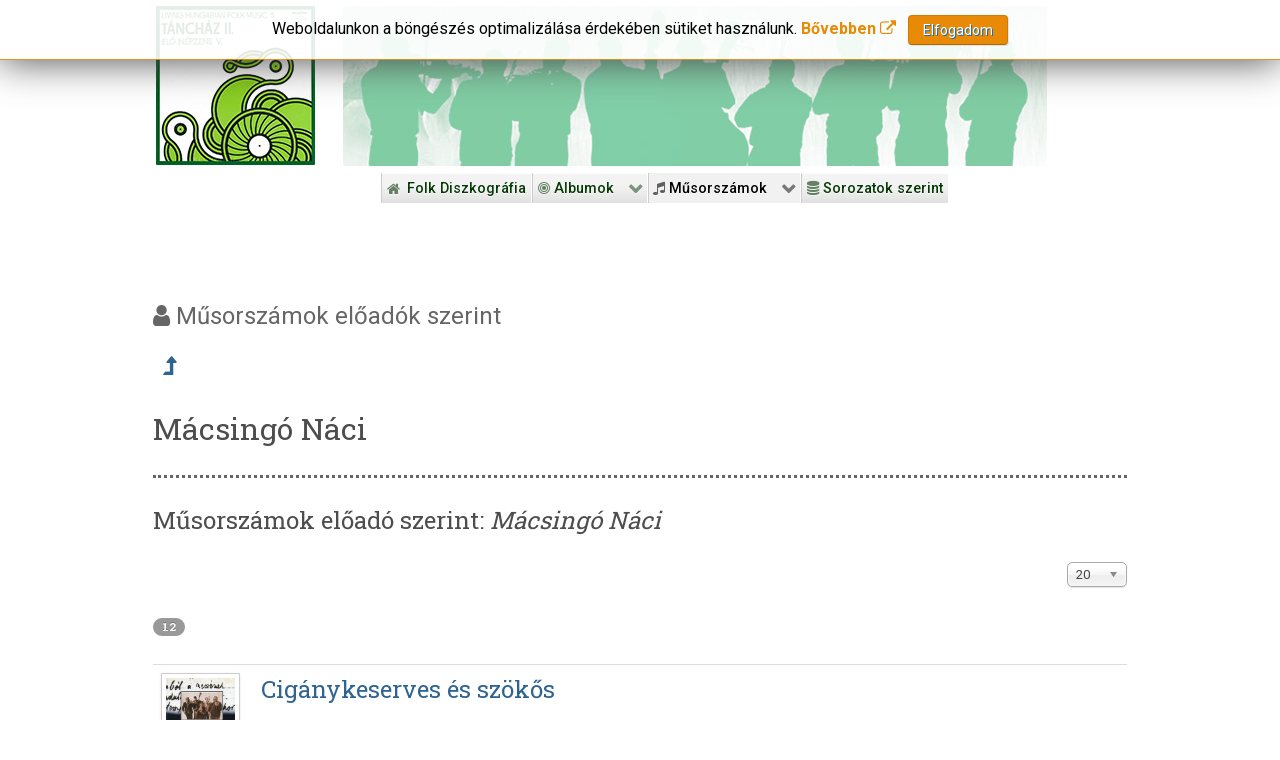

--- FILE ---
content_type: text/html; charset=utf-8
request_url: https://lemezek.tanchaz.hu/index.php/musorszamok/eloadok-szerint/1973-macsingo-naci
body_size: 10000
content:
<!DOCTYPE html>
<html lang="hu-HU" dir="ltr">
        
<head>
    
            <meta name="viewport" content="width=device-width, initial-scale=1.0">
        <meta http-equiv="X-UA-Compatible" content="IE=edge" />
        

                <link rel="icon" type="image/x-icon" href="/templates/g5_hydrogen/custom/images/assets/images/favicon.ico" />
        
                <link rel="apple-touch-icon" sizes="180x180" href="/templates/g5_hydrogen/custom/images/assets/images/cd_touch.png">
        <link rel="icon" sizes="192x192" href="/templates/g5_hydrogen/custom/images/assets/images/cd_touch.png">
            
         <meta charset="utf-8" />
	<base href="https://lemezek.tanchaz.hu/index.php/musorszamok/eloadok-szerint/1973-macsingo-naci" />
	<meta name="generator" content="Joomla! - Open Source Content Management" />
	<title>Mácsingó Náci  </title>
	<link href="/favicon.ico" rel="shortcut icon" type="image/vnd.microsoft.icon" />
	<link href="/media/plg_system_browserupdatewarning/css/BrowserUpdateWarning.css" rel="stylesheet" />
	<link href="/components/com_ibfolk/assets/css/style.css" rel="stylesheet" />
	<link href="https://lemezek.tanchaz.hu/plugins/content/addtoany/addtoany.css" rel="stylesheet" />
	<link href="/media/jui/css/chosen.css?8ecfc6c37710feb3fc25ae39c9b75add" rel="stylesheet" />
	<link href="/media/jui/css/jquery.searchtools.css?8ecfc6c37710feb3fc25ae39c9b75add" rel="stylesheet" />
	<link href="/plugins/system/jce/css/content.css?aa754b1f19c7df490be4b958cf085e7c" rel="stylesheet" />
	<link href="/plugins/system/wfmediaelement/css/mediaelementplayer.min.css?8ecfc6c37710feb3fc25ae39c9b75add" rel="stylesheet" />
	<link href="/media/plg_system_jcemediabox/css/jcemediabox.min.css?7d30aa8b30a57b85d658fcd54426884a" rel="stylesheet" />
	<link href="/modules/mod_jbcookies/assets/css/jbcookies.css" rel="stylesheet" />
	<link href="/media/system/css/modal.css?8ecfc6c37710feb3fc25ae39c9b75add" rel="stylesheet" />
	<link href="/media/gantry5/engines/nucleus/css-compiled/nucleus.css" rel="stylesheet" />
	<link href="/templates/g5_hydrogen/custom/css-compiled/hydrogen_9.css" rel="stylesheet" />
	<link href="/media/gantry5/assets/css/bootstrap-gantry.css" rel="stylesheet" />
	<link href="/media/gantry5/engines/nucleus/css-compiled/joomla.css" rel="stylesheet" />
	<link href="/media/jui/css/icomoon.css" rel="stylesheet" />
	<link href="/media/gantry5/assets/css/font-awesome.min.css" rel="stylesheet" />
	<link href="/templates/g5_hydrogen/custom/css-compiled/hydrogen-joomla_9.css" rel="stylesheet" />
	<link href="/templates/g5_hydrogen/custom/css-compiled/custom_9.css" rel="stylesheet" />
	<style>
#scrollToTop {
	cursor: pointer;
	font-size: 0.9em;
	position: fixed;
	text-align: center;
	z-index: 9999;
	-webkit-transition: background-color 0.2s ease-in-out;
	-moz-transition: background-color 0.2s ease-in-out;
	-ms-transition: background-color 0.2s ease-in-out;
	-o-transition: background-color 0.2s ease-in-out;
	transition: background-color 0.2s ease-in-out;

	background: #121212;
	color: #d6cece;
	border-radius: 3px;
	padding-left: 0px;
	padding-right: 0px;
	padding-top: 2px;
	padding-bottom: 2px;
	right: 20px; bottom: 20px;
}

#scrollToTop:hover {
	background: #0088cc;
	color: #ffffff;
}

#scrollToTop > img {
	display: block;
	margin: 0 auto;
}
	</style>
	<script type="application/json" class="joomla-script-options new">{"csrf.token":"04eac046bcc9635cb09ccad2e383687b","system.paths":{"root":"","base":""},"joomla.jtext":{"PLG_SYS_BROWSERUPDATEWARNING_JS_TIMETOUPGRADE":"It&#39;s time to upgrade your browser.","PLG_SYS_BROWSERUPDATEWARNING_JS_UPDATECURRENT":"Click here to update your current browser","PLG_SYS_BROWSERUPDATEWARNING_JS_IE":"Download Internet Explorer","PLG_SYS_BROWSERUPDATEWARNING_JS_SAFARI":"Download Safari","PLG_SYS_BROWSERUPDATEWARNING_JS_FIREFOX":"Download Firefox","PLG_SYS_BROWSERUPDATEWARNING_JS_CHROME":"Download Chrome","PLG_SYS_BROWSERUPDATEWARNING_JS_OPERA":"Download Opera","PLG_SYS_BROWSERUPDATEWARNING_JS_WHYSHOULDI":"Why you should update:","PLG_SYS_BROWSERUPDATEWARNING_JS_WHYFASTER":"Websites load faster","PLG_SYS_BROWSERUPDATEWARNING_JS_WHYSAFER":"Safer Browsing","PLG_SYS_BROWSERUPDATEWARNING_JS_WHYRENDER":"Websites render correctly","PLG_SYS_BROWSERUPDATEWARNING_JS_WHYMORE":"Other great features","PLG_SYS_BROWSERUPDATEWARNING_JS_CONTINUE":"Continue"}}</script>
	<script src="/media/jui/js/jquery.min.js?8ecfc6c37710feb3fc25ae39c9b75add"></script>
	<script src="/media/jui/js/jquery-noconflict.js?8ecfc6c37710feb3fc25ae39c9b75add"></script>
	<script src="/media/jui/js/jquery-migrate.min.js?8ecfc6c37710feb3fc25ae39c9b75add"></script>
	<script src="/media/plg_system_sl_scrolltotop/js/scrolltotop_jq.js"></script>
	<script src="/media/system/js/mootools-core.js?8ecfc6c37710feb3fc25ae39c9b75add"></script>
	<script src="/media/system/js/core.js?8ecfc6c37710feb3fc25ae39c9b75add"></script>
	<script src="/media/system/js/mootools-more.js?8ecfc6c37710feb3fc25ae39c9b75add"></script>
	<script src="/media/plg_system_browserupdatewarning/js/BrowserUpdateWarning.js"></script>
	<script src="/media/system/js/polyfill.filter.js?8ecfc6c37710feb3fc25ae39c9b75add"></script>
	<script src="/media/system/js/polyfill.xpath.js?8ecfc6c37710feb3fc25ae39c9b75add"></script>
	<script src="/media/system/js/tabs-state.js?8ecfc6c37710feb3fc25ae39c9b75add"></script>
	<script src="https://static.addtoany.com/menu/page.js" defer></script>
	<script src="/media/jui/js/chosen.jquery.min.js?8ecfc6c37710feb3fc25ae39c9b75add"></script>
	<script src="/media/jui/js/jquery.searchtools.min.js?8ecfc6c37710feb3fc25ae39c9b75add"></script>
	<script src="/media/jui/js/bootstrap.min.js?8ecfc6c37710feb3fc25ae39c9b75add"></script>
	<script src="/plugins/system/wfmediaelement/js/mediaelement-and-player.min.js?8ecfc6c37710feb3fc25ae39c9b75add"></script>
	<script src="/media/plg_system_jcemediabox/js/jcemediabox.min.js?7d30aa8b30a57b85d658fcd54426884a"></script>
	<script src="/media/system/js/modal.js?8ecfc6c37710feb3fc25ae39c9b75add"></script>
	<script>
jQuery(document).ready(function() {
	jQuery(document.body).SLScrollToTop({
		'image':		'<i class="fa fa-fw fa-2x fa-arrow-circle-o-up" alt="Top"></i>',
		'text':			'',
		'title':		'Top',
		'className':	'scrollToTop',
		'duration':		500
	});
});window.addEvent('domready',function(){
Joomla.JText.load();
var plg_system_browserupdatewarning_cookie = Cookie.read('plg_system_browserupdatewarning');
	if(!plg_system_browserupdatewarning_cookie) {
		var plg_system_browserupdatewarning = new BrowserUpdateWarning({
			'opacity': 30,
			'imagesDirectory': '/media/plg_system_browserupdatewarning/images/',
			'allowContinue':true,
			'minVersion_ie':9,
			'downloadOptions':["ie","safari","firefox","chrome","opera"]
		});
		plg_system_browserupdatewarning.check();
	}
});
var plg_system_browserupdatewarning_language = []
var plg_system_browserupdatewarning_cookiepath = '';
	jQuery(function ($) {
		initChosen();
		$("body").on("subform-row-add", initChosen);

		function initChosen(event, container)
		{
			container = container || document;
			$(container).find("select").chosen({"disable_search_threshold":12,"search_contains":true,"allow_single_deselect":true,"placeholder_text_multiple":"\u00cdrjon be vagy v\u00e1lasszon ki n\u00e9h\u00e1ny be\u00e1ll\u00edt\u00e1st","placeholder_text_single":"A nyelvi csomag nem egyezik ezzel a Joomla!-verzi\u00f3val. Hi\u00e1nyozhat n\u00e9h\u00e1ny karakterl\u00e1nc.","no_results_text":"Nincsenek egyez\u0151 eredm\u00e9nyek"});
		}
	});
	
				(function($){
					$(document).ready(function() {
						$('#adminForm').searchtools(
							{"filtersHidden":true,"defaultLimit":"20","searchFieldSelector":"#filter_search","orderFieldSelector":"#list_fullordering","formSelector":"#adminForm"}
						);
					});
				})(jQuery);
			jQuery(function($){ initTooltips(); $("body").on("subform-row-add", initTooltips); function initTooltips (event, container) { container = container || document;$(container).find(".hasTooltip").tooltip({"html": true,"container": "body"});} });jQuery(document).ready(function($){$("audio,video").mediaelementplayer();});jQuery(document).ready(function(){WfMediabox.init({"base":"\/","theme":"squeeze","width":"80%","height":"","lightbox":0,"shadowbox":0,"icons":1,"overlay":1,"overlay_opacity":0.8,"overlay_color":"#000000","transition_speed":500,"close":2,"labels":{"close":"PLG_SYSTEM_JCEMEDIABOX_LABEL_CLOSE","next":"PLG_SYSTEM_JCEMEDIABOX_LABEL_NEXT","previous":"PLG_SYSTEM_JCEMEDIABOX_LABEL_PREVIOUS","cancel":"PLG_SYSTEM_JCEMEDIABOX_LABEL_CANCEL","numbers":"PLG_SYSTEM_JCEMEDIABOX_LABEL_NUMBERS","numbers_count":"PLG_SYSTEM_JCEMEDIABOX_LABEL_NUMBERS_COUNT","download":"PLG_SYSTEM_JCEMEDIABOX_LABEL_DOWNLOAD"},"swipe":true,"expand_on_click":true});});
		jQuery(function($) {
			SqueezeBox.initialize({});
			initSqueezeBox();
			$(document).on('subform-row-add', initSqueezeBox);

			function initSqueezeBox(event, container)
			{
				SqueezeBox.assign($(container || document).find('a.jbcookies').get(), {
					parse: 'rel'
				});
			}
		});

		window.jModalClose = function () {
			SqueezeBox.close();
		};

		// Add extra modal close functionality for tinyMCE-based editors
		document.onreadystatechange = function () {
			if (document.readyState == 'interactive' && typeof tinyMCE != 'undefined' && tinyMCE)
			{
				if (typeof window.jModalClose_no_tinyMCE === 'undefined')
				{
					window.jModalClose_no_tinyMCE = typeof(jModalClose) == 'function'  ?  jModalClose  :  false;

					jModalClose = function () {
						if (window.jModalClose_no_tinyMCE) window.jModalClose_no_tinyMCE.apply(this, arguments);
						tinyMCE.activeEditor.windowManager.close();
					};
				}

				if (typeof window.SqueezeBoxClose_no_tinyMCE === 'undefined')
				{
					if (typeof(SqueezeBox) == 'undefined')  SqueezeBox = {};
					window.SqueezeBoxClose_no_tinyMCE = typeof(SqueezeBox.close) == 'function'  ?  SqueezeBox.close  :  false;

					SqueezeBox.close = function () {
						if (window.SqueezeBoxClose_no_tinyMCE)  window.SqueezeBoxClose_no_tinyMCE.apply(this, arguments);
						tinyMCE.activeEditor.windowManager.close();
					};
				}
			}
		};
		
	</script>

    
                    <link rel="icon" type="image/png" href="https://lemezek.tanchaz.hu/favicon-96x96.png" sizes="96x96" />
<link rel="icon" type="image/svg+xml" href="https://lemezek.tanchaz.hu/favicon.svg" />
<link rel="shortcut icon" href="https://lemezek.tanchaz.hu/favicon.ico" />
<link rel="apple-touch-icon" sizes="180x180" href="https://lemezek.tanchaz.hu/apple-touch-icon.png" />
<link rel="manifest" href="https://lemezek.tanchaz.hu/site.webmanifest" />
<!-- Google tag (gtag.js) -->
<script async src="https://www.googletagmanager.com/gtag/js?id=G-2GF4Z5XF16"></script>
<script>
  window.dataLayer = window.dataLayer || [];
  function gtag(){dataLayer.push(arguments);}
  gtag('js', new Date());

  gtag('config', 'G-2GF4Z5XF16');
</script>
            
</head>

    <body class="gantry site com_ibfolk view-artist no-layout no-task dir-ltr itemid-1391 outline-9 g-offcanvas-left g-2column-left g-style-preset1">
        <div x-ms-format-detection="none">
        <div id="g-offcanvas"  data-g-offcanvas-swipe="1" data-g-offcanvas-css3="1">
                        <div class="g-grid">                        

        <div class="g-block size-100">
             <div id="mobile-menu-8396-particle" class="g-content g-particle">            <div id="g-mobilemenu-container" data-g-menu-breakpoint="64rem"></div>
            </div>
        </div>
            </div>
    </div>
        <div id="g-page-surround">
                        <div class="g-offcanvas-hide g-offcanvas-toggle" data-offcanvas-toggle><i class="fa fa-fw fa-bars"></i></div>
                                
                                


                
    
                    <header id="g-header">
                    <div class="g-container">                                <div class="g-grid">                        

        <div class="g-block size-21 center">
             <div id="logo-2607-particle" class="g-content g-particle">            <a href="/index.php/" target="_self" title="Magyar Folk Revival Diszkográfia" aria-label="Magyar Folk Revival Diszkográfia"  class="gantry-logo">
                        <img src="/templates/g5_hydrogen/custom/images/hungaroton_slpx_18042.jpg"  alt="Magyar Folk Revival Diszkográfia" />
            </a>
            </div>
        </div>
                    

        <div class="g-block size-79 align-left no-mobile">
             <div id="logo-9973-particle" class="g-content g-particle">            <a href="/" target="_self" title="Folk Revival Diszkográfia" aria-label="Folk Revival Diszkográfia" rel="home" class="gantry-logo">
                        <img src="/templates/g5_hydrogen/custom/images/silhouette.jpg"  alt="Folk Revival Diszkográfia" />
            </a>
            </div>
        </div>
            </div>
            </div>
        
        </header>
    
                    


                
    
                    <section id="g-navigation">
                    <div class="g-container">                                <div class="g-grid">                        

        <div class="g-block size-100">
             <div id="custom-9972-particle" class="g-content g-particle">            &nbsp;
            </div>
        </div>
            </div>
                            <div class="g-grid">                        

        <div class="g-block size-5">
             <div class="spacer"></div>
        </div>
                    

        <div class="g-block size-95 center no-mobile">
             <div id="custom-6309-particle" class="g-content g-particle">            
            </div>
        </div>
            </div>
                            <div class="g-grid">                        

        <div class="g-block size-100 no-mobile">
             <div id="menu-6961-particle" class="g-content g-particle">            <nav class="g-main-nav" data-g-hover-expand="true">
        <ul class="g-toplevel">
                                                                                                                
        
                
        
                
        
        <li class="g-menu-item g-menu-item-type-component g-menu-item-101 g-standard  ">
                            <a class="g-menu-item-container" href="/index.php">
                                                <i class="fa fa-home" aria-hidden="true"></i>
                                                    <span class="g-menu-item-content">
                                    <span class="g-menu-item-title">Folk Diszkográfia</span>
            
                    </span>
                                                </a>
                                </li>
    
                                                                                                
        
                
        
                
        
        <li class="g-menu-item g-menu-item-type-separator g-menu-item-1930 g-parent g-standard  ">
                            <div class="g-menu-item-container" data-g-menuparent="">                                                                            <span class="g-separator g-menu-item-content">            <span class="g-menu-item-title"><i class="fa fa-bullseye"></i>&nbsp;Albumok</span>
            </span>
                                        <span class="g-menu-parent-indicator"></span>                            </div>                                                                <ul class="g-dropdown g-inactive g-fade g-dropdown-right">
            <li class="g-dropdown-column">
                        <div class="g-grid">
                        <div class="g-block size-100">
            <ul class="g-sublevel">
                <li class="g-level-1 g-go-back">
                    <a class="g-menu-item-container" href="#" data-g-menuparent=""><span>Back</span></a>
                </li>
                                                                                                                    
        
                
        
                
        
        <li class="g-menu-item g-menu-item-type-component g-menu-item-1578  myalbum">
                            <a class="g-menu-item-container" href="/index.php/albumok/abece-szerint">
                                                                <span class="g-menu-item-content">
                                    <span class="g-menu-item-title"><i class="fa fa-sort-alpha-asc"></i>&nbsp;Ábécé szerint</span>
            
                    </span>
                                                </a>
                                </li>
    
                                                                                                
        
                
        
                
        
        <li class="g-menu-item g-menu-item-type-component g-menu-item-1141  myalbum">
                            <a class="g-menu-item-container" href="/index.php/albumok/kiadasi-evek-szerint">
                                                                <span class="g-menu-item-content">
                                    <span class="g-menu-item-title"><i class="fa fa-calendar"></i>&nbsp;Kiadási évek szerint</span>
            
                    </span>
                                                </a>
                                </li>
    
                                                                                                
        
                
        
                
        
        <li class="g-menu-item g-menu-item-type-component g-menu-item-1865  myalbum">
                            <a class="g-menu-item-container" href="/index.php/albumok/kiadok-szerint">
                                                                <span class="g-menu-item-content">
                                    <span class="g-menu-item-title"><i class="fa fa-th-large"></i>&nbsp;Kiadók szerint</span>
            
                    </span>
                                                </a>
                                </li>
    
                                                                                                
        
                
        
                
        
        <li class="g-menu-item g-menu-item-type-component g-menu-item-1863  myalbum">
                            <a class="g-menu-item-container" href="/index.php/albumok/orszagok-szerint">
                                                                <span class="g-menu-item-content">
                                    <span class="g-menu-item-title"><i class="fa fa-globe"></i>&nbsp;Országok szerint</span>
            
                    </span>
                                                </a>
                                </li>
    
                                                                                                
        
                
        
                
        
        <li class="g-menu-item g-menu-item-type-component g-menu-item-2110  myalbum">
                            <a class="g-menu-item-container" href="/index.php/albumok/sorozatok-szerint">
                                                                <span class="g-menu-item-content">
                                    <span class="g-menu-item-title"><i class="fa fa-database"></i>&nbsp;Sorozatok szerint</span>
            
                    </span>
                                                </a>
                                </li>
    
                                                                                                
        
                
        
                
        
        <li class="g-menu-item g-menu-item-type-component g-menu-item-1864  myalbum">
                            <a class="g-menu-item-container" href="/index.php/albumok/adathordozok-szerint">
                                                                <span class="g-menu-item-content">
                                    <span class="g-menu-item-title"><i class="fa fa-archive"></i>&nbsp;Adathordozók szerint</span>
            
                    </span>
                                                </a>
                                </li>
    
                                                                                                
        
                
        
                
        
        <li class="g-menu-item g-menu-item-type-component g-menu-item-1896  myalbum">
                            <a class="g-menu-item-container" href="/index.php/albumok/mufajok-szerint">
                                                                <span class="g-menu-item-content">
                                    <span class="g-menu-item-title"><i class="fa fa-bolt"></i>&nbsp;Műfajok szerint</span>
            
                    </span>
                                                </a>
                                </li>
    
                                                                                                
        
                
        
                
        
        <li class="g-menu-item g-menu-item-type-component g-menu-item-2099  myalbum">
                            <a class="g-menu-item-container" href="/index.php/albumok/albumtipusok-szerint">
                                                                <span class="g-menu-item-content">
                                    <span class="g-menu-item-title"><i class="fa fa-th"></i>&nbsp;Albumtípusok szerint</span>
            
                    </span>
                                                </a>
                                </li>
    
                                                                                                
        
                
        
                
        
        <li class="g-menu-item g-menu-item-type-component g-menu-item-1934  myalbum">
                            <a class="g-menu-item-container" href="/index.php/albumok/egyuttesek-szerint">
                                                                <span class="g-menu-item-content">
                                    <span class="g-menu-item-title"><span class="icon-cogs"></span>&nbsp;Együttesek szerint</span>
            
                    </span>
                                                </a>
                                </li>
    
                                                                                                
        
                
        
                
        
        <li class="g-menu-item g-menu-item-type-component g-menu-item-1929  myalbum">
                            <a class="g-menu-item-container" href="/index.php/albumok/eloadok-szerint">
                                                                <span class="g-menu-item-content">
                                    <span class="g-menu-item-title"><i class="fa fa-user"></i>&nbsp;Előadók szerint</span>
            
                    </span>
                                                </a>
                                </li>
    
                                                                                                
        
                
        
                
        
        <li class="g-menu-item g-menu-item-type-component g-menu-item-1933  myalbum">
                            <a class="g-menu-item-container" href="/index.php/albumok/szerzok-szerint">
                                                                <span class="g-menu-item-content">
                                    <span class="g-menu-item-title"><i class="fa fa-user-o"></i>&nbsp;Szerzők szerint</span>
            
                    </span>
                                                </a>
                                </li>
    
                                                                                                
        
                
        
                
        
        <li class="g-menu-item g-menu-item-type-component g-menu-item-1944  myalbum">
                            <a class="g-menu-item-container" href="/index.php/albumok/kereses">
                                                                <span class="g-menu-item-content">
                                    <span class="g-menu-item-title"><i class="fa fa-search"></i>&nbsp;Keresés</span>
            
                    </span>
                                                </a>
                                </li>
    
    
            </ul>
        </div>
            </div>

            </li>
        </ul>
            </li>
    
                                                                                                
        
                
        
                
        
        <li class="g-menu-item g-menu-item-type-separator g-menu-item-1140 g-parent active g-standard  ">
                            <div class="g-menu-item-container" data-g-menuparent="">                                                                            <span class="g-separator g-menu-item-content">            <span class="g-menu-item-title"><i class="fa fa-music"></i>&nbsp;Műsorszámok</span>
            </span>
                                        <span class="g-menu-parent-indicator"></span>                            </div>                                                                <ul class="g-dropdown g-inactive g-fade g-dropdown-right">
            <li class="g-dropdown-column">
                        <div class="g-grid">
                        <div class="g-block size-100">
            <ul class="g-sublevel">
                <li class="g-level-1 g-go-back">
                    <a class="g-menu-item-container" href="#" data-g-menuparent=""><span>Back</span></a>
                </li>
                                                                                                                    
        
                
        
                
        
        <li class="g-menu-item g-menu-item-type-component g-menu-item-1129  mytrack">
                            <a class="g-menu-item-container" href="/index.php/musorszamok/abece-szerint">
                                                                <span class="g-menu-item-content">
                                    <span class="g-menu-item-title"><i class="fa fa-sort-alpha-asc"></i>&nbsp;Ábécé szerint</span>
            
                    </span>
                                                </a>
                                </li>
    
                                                                                                
        
                
        
                
        
        <li class="g-menu-item g-menu-item-type-component g-menu-item-1142  mytrack">
                            <a class="g-menu-item-container" href="/index.php/musorszamok/egyuttesek-szerint">
                                                                <span class="g-menu-item-content">
                                    <span class="g-menu-item-title"><span class="icon-cogs"></span>&nbsp;Együttesek szerint</span>
            
                    </span>
                                                </a>
                                </li>
    
                                                                                                
        
                
        
                
        
        <li class="g-menu-item g-menu-item-type-component g-menu-item-1391 active  mytrack">
                            <a class="g-menu-item-container" href="/index.php/musorszamok/eloadok-szerint">
                                                                <span class="g-menu-item-content">
                                    <span class="g-menu-item-title"><i class="fa fa-user"></i>&nbsp;Előadók szerint</span>
            
                    </span>
                                                </a>
                                </li>
    
                                                                                                
        
                
        
                
        
        <li class="g-menu-item g-menu-item-type-component g-menu-item-1928  mytrack">
                            <a class="g-menu-item-container" href="/index.php/musorszamok/szerzok-szerint">
                                                                <span class="g-menu-item-content">
                                    <span class="g-menu-item-title"><i class="fa fa-user-o"></i>&nbsp;Szerzők szerint</span>
            
                    </span>
                                                </a>
                                </li>
    
                                                                                                
        
                
        
                
        
        <li class="g-menu-item g-menu-item-type-component g-menu-item-2111  mytrack">
                            <a class="g-menu-item-container" href="/index.php/musorszamok/sorozatok-szerint">
                                                                <span class="g-menu-item-content">
                                    <span class="g-menu-item-title"><i class="fa fa-database"></i>&nbsp;Sorozatok szerint</span>
            
                    </span>
                                                </a>
                                </li>
    
                                                                                                
        
                
        
                
        
        <li class="g-menu-item g-menu-item-type-component g-menu-item-1937  mytrack">
                            <a class="g-menu-item-container" href="/index.php/musorszamok/kiadok-szerint">
                                                                <span class="g-menu-item-content">
                                    <span class="g-menu-item-title"><i class="fa fa-th-large"></i>&nbsp;Kiadók szerint</span>
            
                    </span>
                                                </a>
                                </li>
    
                                                                                                
        
                
        
                
        
        <li class="g-menu-item g-menu-item-type-component g-menu-item-1938  mytrack">
                            <a class="g-menu-item-container" href="/index.php/musorszamok/kiadasi-evek-szerint">
                                                                <span class="g-menu-item-content">
                                    <span class="g-menu-item-title"><i class="fa fa-calendar"></i>&nbsp;Kiadási évek szerint</span>
            
                    </span>
                                                </a>
                                </li>
    
                                                                                                
        
                
        
                
        
        <li class="g-menu-item g-menu-item-type-component g-menu-item-1940  mytrack">
                            <a class="g-menu-item-container" href="/index.php/musorszamok/orszagok-szerint">
                                                                <span class="g-menu-item-content">
                                    <span class="g-menu-item-title"><i class="fa fa-globe"></i>&nbsp;Országok szerint</span>
            
                    </span>
                                                </a>
                                </li>
    
                                                                                                
        
                
        
                
        
        <li class="g-menu-item g-menu-item-type-component g-menu-item-1941  mytrack">
                            <a class="g-menu-item-container" href="/index.php/musorszamok/adathordozok-szerint">
                                                                <span class="g-menu-item-content">
                                    <span class="g-menu-item-title"><i class="fa fa-archive"></i>&nbsp;Adathordozók szerint</span>
            
                    </span>
                                                </a>
                                </li>
    
                                                                                                
        
                
        
                
        
        <li class="g-menu-item g-menu-item-type-component g-menu-item-1942  mytrack">
                            <a class="g-menu-item-container" href="/index.php/musorszamok/mufajok-szerint">
                                                                <span class="g-menu-item-content">
                                    <span class="g-menu-item-title"><i class="fa fa-bolt"></i>&nbsp;Műfajok szerint</span>
            
                    </span>
                                                </a>
                                </li>
    
                                                                                                
        
                
        
                
        
        <li class="g-menu-item g-menu-item-type-component g-menu-item-2100  mytrack">
                            <a class="g-menu-item-container" href="/index.php/musorszamok/albumtipusok-szerint">
                                                                <span class="g-menu-item-content">
                                    <span class="g-menu-item-title"><i class="fa fa-th"></i>&nbsp;Albumtípusok szerint</span>
            
                    </span>
                                                </a>
                                </li>
    
                                                                                                
        
                
        
                
        
        <li class="g-menu-item g-menu-item-type-component g-menu-item-1939  mytrack">
                            <a class="g-menu-item-container" href="/index.php/musorszamok/kereses">
                                                                <span class="g-menu-item-content">
                                    <span class="g-menu-item-title"><i class="fa fa-search"></i>&nbsp;Keresés</span>
            
                    </span>
                                                </a>
                                </li>
    
    
            </ul>
        </div>
            </div>

            </li>
        </ul>
            </li>
    
                                                                                                
        
                
        
                
        
        <li class="g-menu-item g-menu-item-type-url g-menu-item-601 g-standard  ">
                            <a class="g-menu-item-container mobile-only" href="http://tanchaz.hu/">
                                                <i class="fa fa-external-link-square" aria-hidden="true"></i>
                                                    <span class="g-menu-item-content">
                                    <span class="g-menu-item-title">tanchaz.hu</span>
            
                    </span>
                                                </a>
                                </li>
    
                                                                                                
        
                
        
                
        
        <li class="g-menu-item g-menu-item-type-url g-menu-item-2149 g-standard  ">
                            <a class="g-menu-item-container mobile-only" href="http://tanchaz50.hu/">
                                                <i class="fa fa-external-link-square" aria-hidden="true"></i>
                                                    <span class="g-menu-item-content">
                                    <span class="g-menu-item-title">Táncház 50</span>
            
                    </span>
                                                </a>
                                </li>
    
                                                                                                
        
                
        
                
        
        <li class="g-menu-item g-menu-item-type-url g-menu-item-2150 g-standard  ">
                            <a class="g-menu-item-container mobile-only" href="http://tanchazakademia.hu/">
                                                <i class="fa fa-external-link-square" aria-hidden="true"></i>
                                                    <span class="g-menu-item-content">
                                    <span class="g-menu-item-title">Táncház Akadémia</span>
            
                    </span>
                                                </a>
                                </li>
    
                                                                                                
        
                
        
                
        
        <li class="g-menu-item g-menu-item-type-url g-menu-item-600 g-standard  ">
                            <a class="g-menu-item-container mobile-only" href="http://tanchaztalalkozo.hu/">
                                                <i class="fa fa-external-link-square" aria-hidden="true"></i>
                                                    <span class="g-menu-item-content">
                                    <span class="g-menu-item-title">Táncháztalálkozó</span>
            
                    </span>
                                                </a>
                                </li>
    
                                                                                                
        
                
        
                
        
        <li class="g-menu-item g-menu-item-type-url g-menu-item-599 g-standard  ">
                            <a class="g-menu-item-container mobile-only" href="http://folkmagazin.hu/">
                                                <i class="fa fa-external-link-square" aria-hidden="true"></i>
                                                    <span class="g-menu-item-content">
                                    <span class="g-menu-item-title">folkMAGazin</span>
            
                    </span>
                                                </a>
                                </li>
    
                                                                                                
        
                
        
                
        
        <li class="g-menu-item g-menu-item-type-url g-menu-item-776 g-standard  ">
                            <a class="g-menu-item-container mobile-only" href="http://nepmuveszetmesterei.hu">
                                                <i class="fa fa-external-link-square" aria-hidden="true"></i>
                                                    <span class="g-menu-item-content">
                                    <span class="g-menu-item-title">Népművészet Mesterei</span>
            
                    </span>
                                                </a>
                                </li>
    
                                                                                                
        
                
        
                
        
        <li class="g-menu-item g-menu-item-type-url g-menu-item-984 g-standard  ">
                            <a class="g-menu-item-container mobile-only" href="http://nepmuveszetifjumesterei.hu">
                                                <i class="fa fa-external-link-square" aria-hidden="true"></i>
                                                    <span class="g-menu-item-content">
                                    <span class="g-menu-item-title">Népművészet Ifjú Mesterei</span>
            
                    </span>
                                                </a>
                                </li>
    
                                                                                                
        
                
        
                
        
        <li class="g-menu-item g-menu-item-type-url g-menu-item-777 g-standard  ">
                            <a class="g-menu-item-container mobile-only" href="http://tudasbazis.tanchaz.hu">
                                                <i class="fa fa-external-link-square" aria-hidden="true"></i>
                                                    <span class="g-menu-item-content">
                                    <span class="g-menu-item-title">Tudásbázis</span>
            
                    </span>
                                                </a>
                                </li>
    
                                                                                                
        
                
        
                
        
        <li class="g-menu-item g-menu-item-type-component g-menu-item-2109 g-standard  ">
                            <a class="g-menu-item-container" href="/index.php/sorozatok-szerint">
                                                                <span class="g-menu-item-content">
                                    <span class="g-menu-item-title"><i class="fa fa-database"></i>&nbsp;Sorozatok szerint</span>
            
                    </span>
                                                </a>
                                </li>
    
                                                                                                
        
                
        
                
        
        <li class="g-menu-item g-menu-item-type-component g-menu-item-1135 g-standard  ">
                            <a class="g-menu-item-container mobile-only" href="/index.php/kapcsolat">
                                                <i class="fa fa-connectdevelop" aria-hidden="true"></i>
                                                    <span class="g-menu-item-content">
                                    <span class="g-menu-item-title">Kapcsolat</span>
            
                    </span>
                                                </a>
                                </li>
    
    
        </ul>
    </nav>
            </div>
        </div>
            </div>
            </div>
        
        </section>
    
                
                                
                
    
                <section id="g-container-main" class="g-wrapper">
                <div class="g-container">                    <div class="g-grid">                        

        <div class="g-block size-100">
             <main id="g-main">
                                            <div class="g-grid">                        

        <div class="g-block size-100">
             <div class="g-content">
                                    <div class="platform-content"><div class="moduletable ">
						<!--googleoff: all-->
	<!-- Template Default bootstrap -->
	<div class="jb cookie top white orange ">
	    
		<!-- BG color -->
		<div class='jb cookie-bg white'></div>
	    
		<h2>In order to provide you with the best online experience this website uses cookies.</h2>
	     
		<!--<p>-->
          Weboldalunkon a böngészés optimalizálása érdekében sütiket használunk.												<!-- Button to trigger modal -->
					<a href="#jbcookies" data-toggle="modal">Bővebben <i class="fa fa-external-link"></i></a>&nbsp;&nbsp;
									<!--</p>-->
	    
		<div class="btn btn-primary jb accept orange">Elfogadom</div>
	    
	</div>
	
		    <!-- Modal -->
		<div id="jbcookies" class="modal hide fade">
			<div class="modal-header">
				<button type="button" class="close" data-dismiss="modal" aria-hidden="true">×</button>
				<h3><span style="color: #e88a05;"><i class="fa fa-info-circle"></i> Tájékoztatás</span></h3>
			</div>
			<div class="modal-body">
				Az Uniós törvények értelmében fel kell hívnunk a figyelmét arra, hogy ez a weboldal ún. „cookie”-kat, magyarul „süti”-ket használ. A sütik apró, teljes mértékben veszélytelen fájlok, amelyeket a weboldal helyez el az Ön eszközén, hogy minél egyszerűbbé tegye az Ön számára a böngészést. A sütiket letilthatja a böngészője beállításaiban. Amennyiben ezt nem teszi meg, illetve ha az „Elfogadom” feliratú gombra kattint,  azzal hozzájárul a sütik használatához.<hr>Az elfogadást követően ez a figyelmeztetés csak akkor jelenik meg újra, ha törli az ideiglenes fájlokat a böngészőjéből.			</div>
			<div class="modal-footer">
				<button class="btn" data-dismiss="modal" aria-hidden="true">Bezárás</button>
			</div>
		</div>
	
<!--googleon: all-->


	
	<script type="text/javascript">
	    jQuery(document).ready(function () { 
		
			function setCookie(c_name,value,exdays)
			{
				var exdate=new Date();
				exdate.setDate(exdate.getDate() + exdays);
				var c_value=escape(value) + ((exdays==null) ? "" : "; expires="+exdate.toUTCString()) + "; path=/";
				document.cookie=c_name + "=" + c_value;
			}
			
			function readCookie(name) {
				var nameEQ = name + "=";
				var jb = document.cookie.split(';');
				for(var i=0;i < jb.length;i++) {
					var c = jb[i];
					while (c.charAt(0)==' ') c = c.substring(1,c.length);
						if (c.indexOf(nameEQ) == 0) return c.substring(nameEQ.length,c.length);
					}
				return null;
			}
		    
			var $jb_cookie = jQuery('.jb.cookie');
			var $jb_infoaccept = jQuery('.jb.accept');
			var jbcookies = readCookie('jbcookies');
	
			if(!(jbcookies == "yes")){
			
				$jb_cookie.delay(1000).slideDown('fast'); 
	
				$jb_infoaccept.click(function(){
					setCookie("jbcookies","yes",365);
					jQuery.post('https://lemezek.tanchaz.hu/index.php/musorszamok/eloadok-szerint/1973-macsingo-naci', 'set_cookie=1', function(){});
					$jb_cookie.slideUp('slow');
				});
			} 
	    });
	</script>

		</div></div>
            
        </div>
        </div>
            </div>
                            <div class="g-grid">                        

        <div class="g-block size-100">
             <div class="g-system-messages">
                                            <div id="system-message-container">
    </div>

            
    </div>
        </div>
            </div>
                            <div class="g-grid">                        

        <div class="g-block size-100">
             <div class="g-content">
                                                            <div class="platform-content row-fluid"><div class="span12"><div class="item-page">
	<a name="title"></a>
		<p class="item-title" itemprop="name">
		<i class="fa fa-user"></i>&nbsp;Műsorszámok előadók szerint	
	</p>
	                        <div class="ibfolk-path">
                        		<ul class="breadcrumb">
		<li><a class="pathway" href="/index.php/musorszamok/eloadok-szerint#title"><i class="fa fa-level-up" style="font-size: 1.5rem;"></i></a></li>
        			</ul>
	                </div>
        <div class="clr"></div>
                <h2>Mácsingó Náci  </h2>
	<div class="ibfolk_category_desc">
			<div class="clr"></div>
	        <hr class="separator" />
	</div>
			<h3 class="">Műsorszámok előadó szerint: <em>Mácsingó Náci  </em></h3>
		<form action="https://lemezek.tanchaz.hu/index.php/musorszamok/eloadok-szerint/1973-macsingo-naci" method="post" name="adminForm" id="adminForm">
<div class="js-stools clearfix">
	<div class="clearfix">
		<div class="js-stools-container-bar">
			
		</div>		
		<div class="js-stools-container-list hidden-phone hidden-tablet">
				<div class="ordering-select hidden-phone">
					<div class="js-stools-field-list">
				<select id="list_limit" name="list[limit]" class="inputbox input-mini" onchange="this.form.submit();">
	<option value="5">5</option>
	<option value="10">10</option>
	<option value="15">15</option>
	<option value="20" selected="selected">20</option>
	<option value="25">25</option>
	<option value="30">30</option>
	
	
	
	
	
</select>
			</div>
			</div>
		</div>
	</div>
		<!-- Filters div -->
	<div class="js-stools-container-filters hidden-phone clearfix">
			</div>
	</div>
<div class="clr clearfix"></div>
	<h3><span class="badge">12</span></h3>
	<table class="table table-hover tracks">
		<tbody>
							                                <tr>
                                                                                <td width="100px">
                                        <div class="img-intro-left cover">
                                                                                                        <a href="/index.php/musorszamok/abece-szerint/4695-ciganykeserves-es-szokos#title" title="Kép Cigánykeserves és szökős"><img class="img-polaroid" src="/images/covers/1995-1999/1998_Utolso_Ora_Bare_Magyarpalatka_1.jpg" alt="Kép Cigánykeserves és szökős"/></a>
                                                                                        </div>
                                        </td>
                                                                                                        <td>
                                                <h3 class="track-title" style="line-height: normal;">
                                                                                                                <a href="/index.php/musorszamok/abece-szerint/4695-ciganykeserves-es-szokos#title">Cigánykeserves és szökős                                                                                                                                        <p><small>Magyarpalatkai Zenekar</small></p>
                                                                                                                        </a>
                                                                                                        </h3>
                                                                                        <dl>
                                                                                                                                                       <dd><span class="icon-circle"></span> Album: <a href="/index.php/albumok/abece-szerint/757-uj-patria-03-bare-magyarpalatka-mezosegi-nepzene#title">Új Pátria #03 – Báré–Magyarpalatka (Mezőségi népzene)</a>                                                                                                                 </dd>
                                                                                                                                                                                                                                                                                                												<dd><span class="icon-cogs"></span> Együttes: <a href="/index.php/musorszamok/egyuttesek-szerint/407-magyarpalatkai-zenekar#title">Magyarpalatkai Zenekar</a>                                                                                                                </dd>
                                                                                                
                                                												
                                                                                                                                                                                                                                                                                                </dl>
                                                                                </td>
                                </tr>
							                                <tr>
                                                                                <td width="100px">
                                        <div class="img-intro-left cover">
                                                                                                        <a href="/index.php/musorszamok/abece-szerint/4693-cigany-virraszto-enek-es-lassu-ciganytanc#title" title="Kép Cigány virrasztó ének és lassú cigánytánc"><img class="img-polaroid" src="/images/covers/1995-1999/1998_Utolso_Ora_Bare_Magyarpalatka_1.jpg" alt="Kép Cigány virrasztó ének és lassú cigánytánc"/></a>
                                                                                        </div>
                                        </td>
                                                                                                        <td>
                                                <h3 class="track-title" style="line-height: normal;">
                                                                                                                <a href="/index.php/musorszamok/abece-szerint/4693-cigany-virraszto-enek-es-lassu-ciganytanc#title">Cigány virrasztó ének és lassú [...]                                                                                                                                        <p><small>Magyarpalatkai Zenekar</small></p>
                                                                                                                        </a>
                                                                                                        </h3>
                                                                                        <dl>
                                                                                                                                                       <dd><span class="icon-circle"></span> Album: <a href="/index.php/albumok/abece-szerint/757-uj-patria-03-bare-magyarpalatka-mezosegi-nepzene#title">Új Pátria #03 – Báré–Magyarpalatka (Mezőségi népzene)</a>                                                                                                                 </dd>
                                                                                                                                                                                                                                                                                                												<dd><span class="icon-cogs"></span> Együttes: <a href="/index.php/musorszamok/egyuttesek-szerint/407-magyarpalatkai-zenekar#title">Magyarpalatkai Zenekar</a>                                                                                                                </dd>
                                                                                                
                                                												
                                                                                                                                                                                                                                                                                                </dl>
                                                                                </td>
                                </tr>
							                                <tr>
                                                                                <td width="100px">
                                        <div class="img-intro-left cover">
                                                                                                        <a href="/index.php/musorszamok/abece-szerint/4692-c-ntecul-cununii#title" title="Kép Cântecul Cununii"><img class="img-polaroid" src="/images/covers/1995-1999/1998_Utolso_Ora_Bare_Magyarpalatka_1.jpg" alt="Kép Cântecul Cununii"/></a>
                                                                                        </div>
                                        </td>
                                                                                                        <td>
                                                <h3 class="track-title" style="line-height: normal;">
                                                                                                                <a href="/index.php/musorszamok/abece-szerint/4692-c-ntecul-cununii#title">Cântecul Cununii                                                                                                                                        <p><small>Magyarpalatkai Zenekar</small></p>
                                                                                                                        </a>
                                                                                                        </h3>
                                                                                        <dl>
                                                                                                                                                       <dd><span class="icon-circle"></span> Album: <a href="/index.php/albumok/abece-szerint/757-uj-patria-03-bare-magyarpalatka-mezosegi-nepzene#title">Új Pátria #03 – Báré–Magyarpalatka (Mezőségi népzene)</a>                                                                                                                 </dd>
                                                                                                                                                                                                                                                                                                												<dd><span class="icon-cogs"></span> Együttes: <a href="/index.php/musorszamok/egyuttesek-szerint/407-magyarpalatkai-zenekar#title">Magyarpalatkai Zenekar</a>                                                                                                                </dd>
                                                                                                
                                                												
                                                                                                                                                                                                                                                                                                </dl>
                                                                                </td>
                                </tr>
							                                <tr>
                                                                                <td width="100px">
                                        <div class="img-intro-left cover">
                                                                                                        <a href="/index.php/musorszamok/abece-szerint/4690-de-szeretnek-az-erdoben-fa-lenni#title" title="Kép De szeretnék az erdőben fa lenni"><img class="img-polaroid" src="/images/covers/1995-1999/1998_Utolso_Ora_Bare_Magyarpalatka_1.jpg" alt="Kép De szeretnék az erdőben fa lenni"/></a>
                                                                                        </div>
                                        </td>
                                                                                                        <td>
                                                <h3 class="track-title" style="line-height: normal;">
                                                                                                                <a href="/index.php/musorszamok/abece-szerint/4690-de-szeretnek-az-erdoben-fa-lenni#title">De szeretnék az erdőben fa lenni                                                                                                                                        <p><small>Magyarpalatkai Zenekar</small></p>
                                                                                                                        </a>
                                                                                                        </h3>
                                                                                        <dl>
                                                                                                                                                       <dd><span class="icon-circle"></span> Album: <a href="/index.php/albumok/abece-szerint/757-uj-patria-03-bare-magyarpalatka-mezosegi-nepzene#title">Új Pátria #03 – Báré–Magyarpalatka (Mezőségi népzene)</a>                                                                                                                 </dd>
                                                                                                                                                                                                                                                                                                												<dd><span class="icon-cogs"></span> Együttes: <a href="/index.php/musorszamok/egyuttesek-szerint/407-magyarpalatkai-zenekar#title">Magyarpalatkai Zenekar</a>                                                                                                                </dd>
                                                                                                
                                                												
                                                                                                                                                                                                                                                                                                </dl>
                                                                                </td>
                                </tr>
							                                <tr>
                                                                                <td width="100px">
                                        <div class="img-intro-left cover">
                                                                                                        <a href="/index.php/musorszamok/abece-szerint/4686-de-a-lungu-ritka-es-suru-csardas#title" title="Kép De-a-lungu, ritka és sűrű csárdás"><img class="img-polaroid" src="/images/covers/1995-1999/1998_Utolso_Ora_Bare_Magyarpalatka_1.jpg" alt="Kép De-a-lungu, ritka és sűrű csárdás"/></a>
                                                                                        </div>
                                        </td>
                                                                                                        <td>
                                                <h3 class="track-title" style="line-height: normal;">
                                                                                                                <a href="/index.php/musorszamok/abece-szerint/4686-de-a-lungu-ritka-es-suru-csardas#title">De-a-lungu, ritka és sűrű csárdás                                                                                                                                        <p><small>Magyarpalatkai Zenekar</small></p>
                                                                                                                        </a>
                                                                                                        </h3>
                                                                                        <dl>
                                                                                                                                                       <dd><span class="icon-circle"></span> Album: <a href="/index.php/albumok/abece-szerint/757-uj-patria-03-bare-magyarpalatka-mezosegi-nepzene#title">Új Pátria #03 – Báré–Magyarpalatka (Mezőségi népzene)</a>                                                                                                                 </dd>
                                                                                                                                                                                                                                                                                                												<dd><span class="icon-cogs"></span> Együttes: <a href="/index.php/musorszamok/egyuttesek-szerint/407-magyarpalatkai-zenekar#title">Magyarpalatkai Zenekar</a>                                                                                                                </dd>
                                                                                                
                                                												
                                                                                                                                                                                                                                                                                                </dl>
                                                                                </td>
                                </tr>
							                                <tr>
                                                                                <td width="100px">
                                        <div class="img-intro-left cover">
                                                                                                        <a href="/index.php/musorszamok/abece-szerint/4691-halottkisero-romanoknak-de-a-lungu#title" title="Kép Halottkísérő románoknak, de-a-lungu"><img class="img-polaroid" src="/images/covers/1995-1999/1998_Utolso_Ora_Bare_Magyarpalatka_1.jpg" alt="Kép Halottkísérő románoknak, de-a-lungu"/></a>
                                                                                        </div>
                                        </td>
                                                                                                        <td>
                                                <h3 class="track-title" style="line-height: normal;">
                                                                                                                <a href="/index.php/musorszamok/abece-szerint/4691-halottkisero-romanoknak-de-a-lungu#title">Halottkísérő románoknak, de-a-lungu                                                                                                                                        <p><small>Magyarpalatkai Zenekar</small></p>
                                                                                                                        </a>
                                                                                                        </h3>
                                                                                        <dl>
                                                                                                                                                       <dd><span class="icon-circle"></span> Album: <a href="/index.php/albumok/abece-szerint/757-uj-patria-03-bare-magyarpalatka-mezosegi-nepzene#title">Új Pátria #03 – Báré–Magyarpalatka (Mezőségi népzene)</a>                                                                                                                 </dd>
                                                                                                                                                                                                                                                                                                												<dd><span class="icon-cogs"></span> Együttes: <a href="/index.php/musorszamok/egyuttesek-szerint/407-magyarpalatkai-zenekar#title">Magyarpalatkai Zenekar</a>                                                                                                                </dd>
                                                                                                
                                                												
                                                                                                                                                                                                                                                                                                </dl>
                                                                                </td>
                                </tr>
							                                <tr>
                                                                                <td width="100px">
                                        <div class="img-intro-left cover">
                                                                                                        <a href="/index.php/musorszamok/abece-szerint/4688-ha-megindul-a-nagy-gozos#title" title="Kép Ha megindul a nagy gőzös"><img class="img-polaroid" src="/images/covers/1995-1999/1998_Utolso_Ora_Bare_Magyarpalatka_1.jpg" alt="Kép Ha megindul a nagy gőzös"/></a>
                                                                                        </div>
                                        </td>
                                                                                                        <td>
                                                <h3 class="track-title" style="line-height: normal;">
                                                                                                                <a href="/index.php/musorszamok/abece-szerint/4688-ha-megindul-a-nagy-gozos#title">Ha megindul a nagy gőzös                                                                                                                                        <p><small>Magyarpalatkai Zenekar</small></p>
                                                                                                                        </a>
                                                                                                        </h3>
                                                                                        <dl>
                                                                                                                                                       <dd><span class="icon-circle"></span> Album: <a href="/index.php/albumok/abece-szerint/757-uj-patria-03-bare-magyarpalatka-mezosegi-nepzene#title">Új Pátria #03 – Báré–Magyarpalatka (Mezőségi népzene)</a>                                                                                                                 </dd>
                                                                                                                                                                                                                                                                                                												<dd><span class="icon-cogs"></span> Együttes: <a href="/index.php/musorszamok/egyuttesek-szerint/407-magyarpalatkai-zenekar#title">Magyarpalatkai Zenekar</a>                                                                                                                </dd>
                                                                                                
                                                												
                                                                                                                                                                                                                                                                                                </dl>
                                                                                </td>
                                </tr>
							                                <tr>
                                                                                <td width="100px">
                                        <div class="img-intro-left cover">
                                                                                                        <a href="/index.php/musorszamok/abece-szerint/4689-katonakisero-es-ritka-csardas#title" title="Kép Katonakísérő és ritka csárdás"><img class="img-polaroid" src="/images/covers/1995-1999/1998_Utolso_Ora_Bare_Magyarpalatka_1.jpg" alt="Kép Katonakísérő és ritka csárdás"/></a>
                                                                                        </div>
                                        </td>
                                                                                                        <td>
                                                <h3 class="track-title" style="line-height: normal;">
                                                                                                                <a href="/index.php/musorszamok/abece-szerint/4689-katonakisero-es-ritka-csardas#title">Katonakísérő és ritka csárdás                                                                                                                                        <p><small>Magyarpalatkai Zenekar</small></p>
                                                                                                                        </a>
                                                                                                        </h3>
                                                                                        <dl>
                                                                                                                                                       <dd><span class="icon-circle"></span> Album: <a href="/index.php/albumok/abece-szerint/757-uj-patria-03-bare-magyarpalatka-mezosegi-nepzene#title">Új Pátria #03 – Báré–Magyarpalatka (Mezőségi népzene)</a>                                                                                                                 </dd>
                                                                                                                                                                                                                                                                                                												<dd><span class="icon-cogs"></span> Együttes: <a href="/index.php/musorszamok/egyuttesek-szerint/407-magyarpalatkai-zenekar#title">Magyarpalatkai Zenekar</a>                                                                                                                </dd>
                                                                                                
                                                												
                                                                                                                                                                                                                                                                                                </dl>
                                                                                </td>
                                </tr>
							                                <tr>
                                                                                <td width="100px">
                                        <div class="img-intro-left cover">
                                                                                                        <a href="/index.php/musorszamok/abece-szerint/4694-keszui-magyar-tanc-a-bikake-es-suru-magyar#title" title="Kép Keszüi magyar tánc „A bikáké”, és sűrű magyar"><img class="img-polaroid" src="/images/covers/1995-1999/1998_Utolso_Ora_Bare_Magyarpalatka_1.jpg" alt="Kép Keszüi magyar tánc „A bikáké”, és sűrű magyar"/></a>
                                                                                        </div>
                                        </td>
                                                                                                        <td>
                                                <h3 class="track-title" style="line-height: normal;">
                                                                                                                <a href="/index.php/musorszamok/abece-szerint/4694-keszui-magyar-tanc-a-bikake-es-suru-magyar#title">Keszüi magyar tánc „A bikáké”, és sűrű [...]                                                                                                                                        <p><small>Magyarpalatkai Zenekar</small></p>
                                                                                                                        </a>
                                                                                                        </h3>
                                                                                        <dl>
                                                                                                                                                       <dd><span class="icon-circle"></span> Album: <a href="/index.php/albumok/abece-szerint/757-uj-patria-03-bare-magyarpalatka-mezosegi-nepzene#title">Új Pátria #03 – Báré–Magyarpalatka (Mezőségi népzene)</a>                                                                                                                 </dd>
                                                                                                                                                                                                                                                                                                												<dd><span class="icon-cogs"></span> Együttes: <a href="/index.php/musorszamok/egyuttesek-szerint/407-magyarpalatkai-zenekar#title">Magyarpalatkai Zenekar</a>                                                                                                                </dd>
                                                                                                
                                                												
                                                                                                                                                                                                                                                                                                </dl>
                                                                                </td>
                                </tr>
							                                <tr>
                                                                                <td width="100px">
                                        <div class="img-intro-left cover">
                                                                                                        <a href="/index.php/musorszamok/abece-szerint/4687-keszui-negyes-suru-magyar-es-verbunk#title" title="Kép Keszüi négyes, sűrű magyar és verbunk"><img class="img-polaroid" src="/images/covers/1995-1999/1998_Utolso_Ora_Bare_Magyarpalatka_1.jpg" alt="Kép Keszüi négyes, sűrű magyar és verbunk"/></a>
                                                                                        </div>
                                        </td>
                                                                                                        <td>
                                                <h3 class="track-title" style="line-height: normal;">
                                                                                                                <a href="/index.php/musorszamok/abece-szerint/4687-keszui-negyes-suru-magyar-es-verbunk#title">Keszüi négyes, sűrű magyar és verbunk                                                                                                                                        <p><small>Magyarpalatkai Zenekar</small></p>
                                                                                                                        </a>
                                                                                                        </h3>
                                                                                        <dl>
                                                                                                                                                       <dd><span class="icon-circle"></span> Album: <a href="/index.php/albumok/abece-szerint/757-uj-patria-03-bare-magyarpalatka-mezosegi-nepzene#title">Új Pátria #03 – Báré–Magyarpalatka (Mezőségi népzene)</a>                                                                                                                 </dd>
                                                                                                                                                                                                                                                                                                												<dd><span class="icon-cogs"></span> Együttes: <a href="/index.php/musorszamok/egyuttesek-szerint/407-magyarpalatkai-zenekar#title">Magyarpalatkai Zenekar</a>                                                                                                                </dd>
                                                                                                
                                                												
                                                                                                                                                                                                                                                                                                </dl>
                                                                                </td>
                                </tr>
							                                <tr>
                                                                                <td width="100px">
                                        <div class="img-intro-left cover">
                                                                                                        <a href="/index.php/musorszamok/abece-szerint/4697-lassu-ciganytanc-ritka-es-suru-csardas#title" title="Kép Lassú cigánytánc, ritka és sűrű csárdás"><img class="img-polaroid" src="/images/covers/1995-1999/1998_Utolso_Ora_Bare_Magyarpalatka_1.jpg" alt="Kép Lassú cigánytánc, ritka és sűrű csárdás"/></a>
                                                                                        </div>
                                        </td>
                                                                                                        <td>
                                                <h3 class="track-title" style="line-height: normal;">
                                                                                                                <a href="/index.php/musorszamok/abece-szerint/4697-lassu-ciganytanc-ritka-es-suru-csardas#title">Lassú cigánytánc, ritka és sűrű csárdás                                                                                                                                        <p><small>Magyarpalatkai Zenekar</small></p>
                                                                                                                        </a>
                                                                                                        </h3>
                                                                                        <dl>
                                                                                                                                                       <dd><span class="icon-circle"></span> Album: <a href="/index.php/albumok/abece-szerint/757-uj-patria-03-bare-magyarpalatka-mezosegi-nepzene#title">Új Pátria #03 – Báré–Magyarpalatka (Mezőségi népzene)</a>                                                                                                                 </dd>
                                                                                                                                                                                                                                                                                                												<dd><span class="icon-cogs"></span> Együttes: <a href="/index.php/musorszamok/egyuttesek-szerint/407-magyarpalatkai-zenekar#title">Magyarpalatkai Zenekar</a>                                                                                                                </dd>
                                                                                                
                                                												
                                                                                                                                                                                                                                                                                                </dl>
                                                                                </td>
                                </tr>
							                                <tr>
                                                                                <td width="100px">
                                        <div class="img-intro-left cover">
                                                                                                        <a href="/index.php/musorszamok/abece-szerint/4696-magasan-repul-a-daru-magyarpalatkai-zenekar#title" title="Kép Magasan repül a daru (Magyarpalatkai Zenekar)"><img class="img-polaroid" src="/images/covers/1995-1999/1998_Utolso_Ora_Bare_Magyarpalatka_1.jpg" alt="Kép Magasan repül a daru (Magyarpalatkai Zenekar)"/></a>
                                                                                        </div>
                                        </td>
                                                                                                        <td>
                                                <h3 class="track-title" style="line-height: normal;">
                                                                                                                <a href="/index.php/musorszamok/abece-szerint/4696-magasan-repul-a-daru-magyarpalatkai-zenekar#title">Magasan repül a daru (Magyarpalatkai [...]                                                                                                                                        <p><small>Magyarpalatkai Zenekar</small></p>
                                                                                                                        </a>
                                                                                                        </h3>
                                                                                        <dl>
                                                                                                                                                       <dd><span class="icon-circle"></span> Album: <a href="/index.php/albumok/abece-szerint/757-uj-patria-03-bare-magyarpalatka-mezosegi-nepzene#title">Új Pátria #03 – Báré–Magyarpalatka (Mezőségi népzene)</a>                                                                                                                 </dd>
                                                                                                                                                                                                                                                                                                												<dd><span class="icon-cogs"></span> Együttes: <a href="/index.php/musorszamok/egyuttesek-szerint/407-magyarpalatkai-zenekar#title">Magyarpalatkai Zenekar</a>                                                                                                                </dd>
                                                                                                
                                                												
                                                                                                                                                                                                                                                                                                </dl>
                                                                                </td>
                                </tr>
					</tbody>
	</table>
<div class="clearfix"></div>
<div class="clearfix"></div>
                <div class="pagination">
                                        <p class="counter pull-right">
                                                        </p>
                                        </div>
        	<input type="hidden" name="filter_order" value="track.mysort" />
	<input type="hidden" name="filter_order_Dir" value="asc" />
</form>	</div></div></div>
    
            
    </div>
        </div>
            </div>
                            <div class="g-grid">                        

        <div class="g-block size-100 no-mobile">
             <div id="custom-8640-particle" class="g-content g-particle">            <span class="mylink"><a href="http://tanchazakademia.hu/" target="_blank" alt="Táncház Akadémia" title="Táncház Akadémia">Táncház Akadémia <i class="fa fa-external-link-square"></i></a></span>
<span class="mylink"><a href="http://tanchaz50.hu/" target="_blank" alt="Táncház 50" title="Táncház 50">Táncház 50 <i class="fa fa-external-link-square"></i></a></span>
<span class="mylink"><a href="http://tanchaz.hu/" target="_blank" alt="tanchaz.hu" title="tanchaz.hu">tanchaz.hu <i class="fa fa-external-link-square"></i></a></span>
<span class="mylink"><a href="http://tanchaztalalkozo.hu/" target="_blank" alt="Táncháztalálkozó" title="Táncháztalálkozó">Táncháztalálkozó <i class="fa fa-external-link-square"></i></a></span>
<span class="mylink"><a href="http://nepmuveszetmesterei.hu/" target="_blank" alt="Népművészet Mesterei" title="Népművészet Mesterei">Mesterek <i class="fa fa-external-link-square"></i></a></span>
<span class="mylink"><a href="http://folkmagazin.hu/" target="_blank" alt="folkMAGazin" title="folkMAGazin">folkMAGazin <i class="fa fa-external-link-square"></i></a></span>
<span class="mylink"><a href="http://nepmuveszetifjumesterei.hu/" target="_blank" alt="Népművészet Ifjú Mesterei" title="Népművészet Ifjú Mesterei">Ifjú Mesterek <i class="fa fa-external-link-square"></i></a></span>
<span class="mylink"><a href="http://tudasbazis.tanchaz.hu/" target="_blank" alt="Táncházas Tudásbázis" title="Táncházas Tudásbázis">Tudás <i class="fa fa-external-link-square"></i></a></span>
            </div>
        </div>
            </div>
            
        </main>
        </div>
            </div>
    </div>
        
    </section>
    
                    


                
    
                    <footer id="g-footer">
                    <div class="g-container">                                <div class="g-grid">                        

        <div class="g-block size-39 align-left">
             <div id="copyright-5135-particle" class="g-content g-particle">            &copy;
2017–2026
Folk Diszkográfia
            </div>
        </div>
                    

        <div class="g-block size-28 center">
             <div id="custom-9667-particle" class="g-content g-particle">            <a href="/index.php/kapcsolat">Kapcsolat <i class="fa fa-external-link-square"></i></a>
            </div>
        </div>
                    

        <div class="g-block size-33 center">
             <div class="g-content">
                                    <div class="platform-content"><div class="moduletable ">
						<span class="a2a_kit a2a_kit_size_32 addtoany_list">
<a class="a2a_button_facebook"></a>
<a class="a2a_button_twitter"></a>
<a class="a2a_button_google_plus"></a>
<a class="a2a_dd"></a>
</span>		</div></div>
            
        </div>
        </div>
            </div>
            </div>
        
        </footer>
    
            
                    
        </div>
        <script type="text/javascript" src="/media/gantry5/assets/js/main.js"></script>
                        <script type="text/javascript" src="/templates/g5_hydrogen/custom/js/svg4everybody.min.js"></script>
    <script type="text/javascript">svg4everybody();</script>
    
    

        </div>
    </body>
</html>
